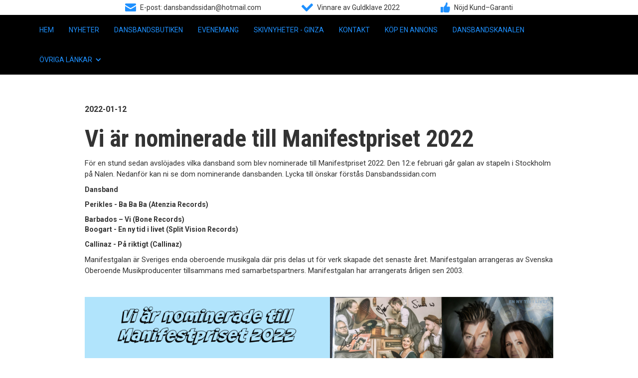

--- FILE ---
content_type: text/html
request_url: https://www.dansbandssidan.com/nyheter/vi-ar-nominerade-till-manifestpriset-2022
body_size: 3757
content:
<!DOCTYPE html><!-- Last Published: Thu Jan 15 2026 20:28:25 GMT+0000 (Coordinated Universal Time) --><html data-wf-domain="www.dansbandssidan.com" data-wf-page="5f71dee7de8bb146998f35d9" data-wf-site="5f69feb9150da134e519cb6e" data-wf-collection="5f71dee7de8bb1056e8f35d7" data-wf-item-slug="vi-ar-nominerade-till-manifestpriset-2022"><head><meta charset="utf-8"/><title>Vi är nominerade till Manifestpriset 2022</title><meta content="Vi är nominerade till Manifestpriset 2022" property="og:title"/><meta content="https://cdn.prod.website-files.com/5f6b5aadbbde59e26856cd76/61de9a9939bd299dc6f956c3_Facebook%20Event%20Cover-17.png" property="og:image"/><meta content="Vi är nominerade till Manifestpriset 2022" property="twitter:title"/><meta content="https://cdn.prod.website-files.com/5f6b5aadbbde59e26856cd76/61de9a9939bd299dc6f956c3_Facebook%20Event%20Cover-17.png" property="twitter:image"/><meta content="width=device-width, initial-scale=1" name="viewport"/><link href="https://cdn.prod.website-files.com/5f69feb9150da134e519cb6e/css/dansbandssidan.shared.f993151e7.css" rel="stylesheet" type="text/css" integrity="sha384-+ZMVHn9sJIuhC0YhJgDkyAA/v2uq/RTi/MZuegIBjTseMIifZhP08glfYCnrCftD" crossorigin="anonymous"/><link href="https://fonts.googleapis.com" rel="preconnect"/><link href="https://fonts.gstatic.com" rel="preconnect" crossorigin="anonymous"/><script src="https://ajax.googleapis.com/ajax/libs/webfont/1.6.26/webfont.js" type="text/javascript"></script><script type="text/javascript">WebFont.load({  google: {    families: ["Roboto:300,regular,700","Roboto Condensed:regular,700"]  }});</script><script type="text/javascript">!function(o,c){var n=c.documentElement,t=" w-mod-";n.className+=t+"js",("ontouchstart"in o||o.DocumentTouch&&c instanceof DocumentTouch)&&(n.className+=t+"touch")}(window,document);</script><link href="https://cdn.prod.website-files.com/5f69feb9150da134e519cb6e/5f95861ee7d13b6538e096b0_favicon2.png" rel="shortcut icon" type="image/x-icon"/><link href="https://cdn.prod.website-files.com/5f69feb9150da134e519cb6e/5f95862aa2bf700cb70d44d0_favicon2.png" rel="apple-touch-icon"/><script async="" src="https://www.googletagmanager.com/gtag/js?id=UA-73662410-1"></script><script type="text/javascript">window.dataLayer = window.dataLayer || [];function gtag(){dataLayer.push(arguments);}gtag('js', new Date());gtag('config', 'UA-73662410-1', {'anonymize_ip': false});</script><meta name="facebook-domain-verification" content="1gxjqhyey7va3g8j404fp2wuo75jd8" />
<script async src="https://pagead2.googlesyndication.com/pagead/js/adsbygoogle.js?client=ca-pub-9848216245490621"
     crossorigin="anonymous"></script></head><body><div class="topbanner"><div class="container_topline w-container"><div class="div_topline_content"><img src="https://cdn.prod.website-files.com/5f69feb9150da134e519cb6e/5f9db1249cb409496a0c0777_mail_blue.png" height="16" alt="" class="img_topicon"/><div class="toptext white"><a href="mailto:dansbandssidan@hotmail.com?subject=Kontakt" class="textlink-3">E-post: dansbandssidan@hotmail.com</a></div></div><div class="div_topline_content"><img src="https://cdn.prod.website-files.com/5f69feb9150da134e519cb6e/5f9db1241df8361c45ed9d46_check_2_blue.png" height="16" alt="" class="img_topicon"/><div class="toptext">Vinnare av Guldklave 2022</div></div><div class="div_topline_content"><img src="https://cdn.prod.website-files.com/5f69feb9150da134e519cb6e/5f9db124dbdc6341472a305c_thumb_1_blue.png" height="20" alt="" class="img_topicon"/><div class="toptext">Nöjd Kund–Garanti</div></div></div></div><div data-collapse="medium" data-animation="default" data-duration="400" data-easing="ease" data-easing2="ease" role="banner" class="navbar w-nav"><div class="container_wide w-container"><nav role="navigation" class="nav-menu w-nav-menu"><a href="/" class="navlink w-nav-link">Hem</a><a href="/nyheter" class="navlink w-nav-link">Nyheter</a><a href="/dansbandsbutiken" class="navlink w-nav-link">Dansbandsbutiken</a><a href="/evenemang" class="navlink w-nav-link">Evenemang</a><div data-hover="true" data-delay="200" class="hide w-dropdown"><div class="navlink drop w-dropdown-toggle"><div class="text-block">Evenemang</div><div class="icon-3 w-icon-dropdown-toggle"></div></div><nav class="w-dropdown-list"><a href="/evenemang" class="dropdown-link w-dropdown-link">Evenemang</a><a href="/dansevenemang" class="dropdown-link w-dropdown-link">Dansevenemang</a></nav></div><a href="/skivnyheter" class="navlink w-nav-link">Skivnyheter - Ginza</a><a href="/kontakt" class="navlink w-nav-link">Kontakt</a><a href="/annonsering" class="navlink w-nav-link">Köp en annons</a><a href="https://www.playnow.se/dansbandskanalen-webbradio/" target="_blank" class="navlink w-nav-link">Dansbandskanalen</a><div data-hover="true" data-delay="200" class="w-dropdown"><div class="navlink drop w-dropdown-toggle"><div class="text-block">Övriga länkar</div><div class="icon-3 w-icon-dropdown-toggle"></div></div><nav class="w-dropdown-list"><a href="/sponsorer" class="dropdown-link w-dropdown-link">Sponsorer</a><a href="/fanclub" class="dropdown-link w-dropdown-link">Fanclub</a><a href="/dansbandskocken" class="dropdown-link w-dropdown-link">Dansbandskocken</a><a href="/artistbokning" class="dropdown-link w-dropdown-link">Artistbokning</a><a href="/dansbandspriset" class="dropdown-link w-dropdown-link">Dansbandspriset</a><a href="/bilder" class="dropdown-link w-dropdown-link">Bilder</a><a href="/filmer" class="dropdown-link w-dropdown-link">Filmer</a><a href="/gastbok" class="dropdown-link w-dropdown-link">Gästbok</a><a href="/artiklar" class="dropdown-link w-dropdown-link">artiklar</a></nav></div></nav><div class="menu-button w-nav-button"><div class="icon-2 w-icon-nav-menu"></div></div></div></div><div class="section_content"><div class="w-container"><div class="date">2022-01-12</div><h1 class="h1">Vi är nominerade till Manifestpriset 2022</h1><div class="p1 w-richtext"><p>För en stund sedan avslöjades vilka dansband som blev nominerade till Manifestpriset 2022. Den 12:e februari går galan av stapeln i Stockholm på Nalen. Nedanför kan ni se dom nominerande dansbanden. Lycka till önskar förstås Dansbandssidan.com</p><p>				</p><h5><strong>Dansband</strong>					</h5><h5>Perikles - Ba Ba Ba (Atenzia Records)</h5><h5>Barbados – Vi (Bone Records)<br/>Boogart - En ny tid i livet (Split Vision Records)</h5><h5>Callinaz - På riktigt (Callinaz)</h5><p>				</p><p>Manifestgalan är Sveriges enda oberoende musikgala där pris delas ut för verk skapade det senaste året. Manifestgalan arrangeras av Svenska Oberoende Musikproducenter tillsammans med samarbetspartners. Manifestgalan har arrangerats årligen sen 2003.</p><p>‍</p><figure style="max-width:1200pxpx" class="w-richtext-align-fullwidth w-richtext-figure-type-image"><div><img src="https://cdn.prod.website-files.com/5f6b5aadbbde59e26856cd76/61de9a9939bd299dc6f956c3_Facebook%20Event%20Cover-17.png" loading="lazy" alt=""/></div></figure><p>‍</p><p>‍</p><p>‍</p></div><a href="/nyheter" class="backlink">&lt; tillbaks till alla nyheter</a></div></div><footer id="footer" class="footer"><div class="container w-container"><div class="footer-flex-container"><div><h2 class="footer-heading">Hitta</h2><ul role="list" class="w-list-unstyled"><li><a href="/" class="footer-link">Hem</a></li><li><a href="/nyheter" class="footer-link">Nyheter</a></li><li><a href="/dansbandsbutiken" class="footer-link">Dansbandsbutiken</a></li><li><a href="/evenemang" class="footer-link">Evenemang</a><a href="/dansevenemang" class="footer-link">Dansevenemang</a></li><li><a href="/skivnyheter" class="footer-link">Skivnyheter - Ginza</a></li><li><a href="/sponsorer" class="footer-link">Sponsorer</a></li><li><a href="/kontakt" class="footer-link">Kontakt</a></li><li><a href="/annonsering" class="footer-link">Köp en annons</a></li></ul></div><div><h2 class="footer-heading">Hitta</h2><ul role="list" class="w-list-unstyled"><li><a href="/fanclub" class="footer-link">Fanclub</a></li><li><a href="/dansbandskocken" class="footer-link">Dansbandskocken</a></li><li><a href="/artistbokning" class="footer-link">Artistbokning</a></li><li><a href="/dansbandspriset" class="footer-link">Dansbandspriset</a></li><li><a href="/bilder" class="footer-link">Bilder</a></li><li><a href="/filmer" class="footer-link">Filmer</a></li><li><a href="/gastbok" class="footer-link">Gästbok</a><a href="/artiklar" class="footer-link">Artiklar</a></li></ul></div><div><h2 class="footer-heading">Org.nr.</h2><ul role="list" class="w-list-unstyled"><li><div class="footertext">559269-1512</div></li><li><div class="footertext">Registrerad för F-skatt och moms</div></li></ul></div><div><h2 class="footer-heading">Kontakt</h2><ul role="list" class="w-list-unstyled"><li><a href="mailto:dansbandssidan@hotmail.com" class="footer-link">dansbandssidan@hotmail.com</a></li></ul></div><div class="footerdiv_vertcal"><h2 class="footer-heading">Sociala medier</h2><a href="https://www.instagram.com/dansbandssidan/" title="Dansbandssidan på Instagram" target="_blank" class="footer-logo-link w-inline-block"><img src="https://cdn.prod.website-files.com/5f69feb9150da134e519cb6e/5f6f79a8b53cad979023d689_instagram_grey.png" alt="" class="footer-image"/></a><a href="https://twitter.com/dansbandssidan" title="Dansbandssidan på Twitter" target="_blank" class="footer-logo-link w-inline-block"><img src="https://cdn.prod.website-files.com/5f69feb9150da134e519cb6e/5f6f79a75ff0e86224671b34_twitter_grey.png" alt="" class="footer-image"/></a><a href="https://www.facebook.com/dansbandssidan/" title="Dansbandssidan på Facebook" target="_blank" class="footer-logo-link w-inline-block"><img src="https://cdn.prod.website-files.com/5f69feb9150da134e519cb6e/5f6f79a770b5e215e4770634_facebook_grey.png" alt="" class="footer-image"/></a><a href="https://open.spotify.com/playlist/3Gxuf7tzKioBk0TveHyUPa?si=M91EIDvlTd61q-sPDSu_pQ" title="Dansbandssidan på Facebook" target="_blank" class="footer-logo-link w-inline-block"><img src="https://cdn.prod.website-files.com/5f69feb9150da134e519cb6e/5f7ce7a31b48b915c83ecfe9_spotify.png" alt="" class="footer-image"/></a><a href="https://www.youtube.com/channel/UCXNQLdg9T4dK1Cj6Ia33IOg?view_as=subscriber" title="Dansbandssidan på Facebook" target="_blank" class="footer-logo-link w-inline-block"><img src="https://cdn.prod.website-files.com/5f69feb9150da134e519cb6e/5f7ce7a473ae2cba6d427fb2_youtube.png" alt="" class="footer-image"/></a></div></div><div>Copyright © <span class="dynamic-year">2023</span> dansbandssidan.com</div><a title="Producerad av Visimedia AB" href="https://www.visimedia.se" class="visilogo w-inline-block"><img src="https://cdn.prod.website-files.com/5f69feb9150da134e519cb6e/5f6c972b190dc5e1b6a3b9ca_logo_visimedia_grey.png" loading="lazy" width="50" alt="" class="image-2"/></a></div></footer><script src="https://d3e54v103j8qbb.cloudfront.net/js/jquery-3.5.1.min.dc5e7f18c8.js?site=5f69feb9150da134e519cb6e" type="text/javascript" integrity="sha256-9/aliU8dGd2tb6OSsuzixeV4y/faTqgFtohetphbbj0=" crossorigin="anonymous"></script><script src="https://cdn.prod.website-files.com/5f69feb9150da134e519cb6e/js/dansbandssidan.schunk.0f705d2797780959.js" type="text/javascript" integrity="sha384-3KvWShXag1f8vu6hjGRrknE+Rs7VYs4PKdpchLUxPqm/sIodqELmn0jU7W2qdYcb" crossorigin="anonymous"></script><script src="https://cdn.prod.website-files.com/5f69feb9150da134e519cb6e/js/dansbandssidan.c9f80112.8f14fdb118ccbbf5.js" type="text/javascript" integrity="sha384-WlIJLyenOi6xnQwHim5ODi/TZfOy3WL21LP6qlYJhmSi/lzWVVvGH+0HTc8Bd+b2" crossorigin="anonymous"></script><!-- Automatic year -->
<script>
$('.dynamic-year').each(function() {
var currentYear =  new Date().getFullYear();
$(this).text(currentYear)
})
</script></body></html>

--- FILE ---
content_type: text/html; charset=utf-8
request_url: https://www.google.com/recaptcha/api2/aframe
body_size: 265
content:
<!DOCTYPE HTML><html><head><meta http-equiv="content-type" content="text/html; charset=UTF-8"></head><body><script nonce="L0AQXtf2p0vqhoss6_Lukw">/** Anti-fraud and anti-abuse applications only. See google.com/recaptcha */ try{var clients={'sodar':'https://pagead2.googlesyndication.com/pagead/sodar?'};window.addEventListener("message",function(a){try{if(a.source===window.parent){var b=JSON.parse(a.data);var c=clients[b['id']];if(c){var d=document.createElement('img');d.src=c+b['params']+'&rc='+(localStorage.getItem("rc::a")?sessionStorage.getItem("rc::b"):"");window.document.body.appendChild(d);sessionStorage.setItem("rc::e",parseInt(sessionStorage.getItem("rc::e")||0)+1);localStorage.setItem("rc::h",'1768816968404');}}}catch(b){}});window.parent.postMessage("_grecaptcha_ready", "*");}catch(b){}</script></body></html>

--- FILE ---
content_type: text/css
request_url: https://cdn.prod.website-files.com/5f69feb9150da134e519cb6e/css/dansbandssidan.shared.f993151e7.css
body_size: 12957
content:
html {
  -webkit-text-size-adjust: 100%;
  -ms-text-size-adjust: 100%;
  font-family: sans-serif;
}

body {
  margin: 0;
}

article, aside, details, figcaption, figure, footer, header, hgroup, main, menu, nav, section, summary {
  display: block;
}

audio, canvas, progress, video {
  vertical-align: baseline;
  display: inline-block;
}

audio:not([controls]) {
  height: 0;
  display: none;
}

[hidden], template {
  display: none;
}

a {
  background-color: #0000;
}

a:active, a:hover {
  outline: 0;
}

abbr[title] {
  border-bottom: 1px dotted;
}

b, strong {
  font-weight: bold;
}

dfn {
  font-style: italic;
}

h1 {
  margin: .67em 0;
  font-size: 2em;
}

mark {
  color: #000;
  background: #ff0;
}

small {
  font-size: 80%;
}

sub, sup {
  vertical-align: baseline;
  font-size: 75%;
  line-height: 0;
  position: relative;
}

sup {
  top: -.5em;
}

sub {
  bottom: -.25em;
}

img {
  border: 0;
}

svg:not(:root) {
  overflow: hidden;
}

hr {
  box-sizing: content-box;
  height: 0;
}

pre {
  overflow: auto;
}

code, kbd, pre, samp {
  font-family: monospace;
  font-size: 1em;
}

button, input, optgroup, select, textarea {
  color: inherit;
  font: inherit;
  margin: 0;
}

button {
  overflow: visible;
}

button, select {
  text-transform: none;
}

button, html input[type="button"], input[type="reset"] {
  -webkit-appearance: button;
  cursor: pointer;
}

button[disabled], html input[disabled] {
  cursor: default;
}

button::-moz-focus-inner, input::-moz-focus-inner {
  border: 0;
  padding: 0;
}

input {
  line-height: normal;
}

input[type="checkbox"], input[type="radio"] {
  box-sizing: border-box;
  padding: 0;
}

input[type="number"]::-webkit-inner-spin-button, input[type="number"]::-webkit-outer-spin-button {
  height: auto;
}

input[type="search"] {
  -webkit-appearance: none;
}

input[type="search"]::-webkit-search-cancel-button, input[type="search"]::-webkit-search-decoration {
  -webkit-appearance: none;
}

legend {
  border: 0;
  padding: 0;
}

textarea {
  overflow: auto;
}

optgroup {
  font-weight: bold;
}

table {
  border-collapse: collapse;
  border-spacing: 0;
}

td, th {
  padding: 0;
}

@font-face {
  font-family: webflow-icons;
  src: url("[data-uri]") format("truetype");
  font-weight: normal;
  font-style: normal;
}

[class^="w-icon-"], [class*=" w-icon-"] {
  speak: none;
  font-variant: normal;
  text-transform: none;
  -webkit-font-smoothing: antialiased;
  -moz-osx-font-smoothing: grayscale;
  font-style: normal;
  font-weight: normal;
  line-height: 1;
  font-family: webflow-icons !important;
}

.w-icon-slider-right:before {
  content: "";
}

.w-icon-slider-left:before {
  content: "";
}

.w-icon-nav-menu:before {
  content: "";
}

.w-icon-arrow-down:before, .w-icon-dropdown-toggle:before {
  content: "";
}

.w-icon-file-upload-remove:before {
  content: "";
}

.w-icon-file-upload-icon:before {
  content: "";
}

* {
  box-sizing: border-box;
}

html {
  height: 100%;
}

body {
  color: #333;
  background-color: #fff;
  min-height: 100%;
  margin: 0;
  font-family: Arial, sans-serif;
  font-size: 14px;
  line-height: 20px;
}

img {
  vertical-align: middle;
  max-width: 100%;
  display: inline-block;
}

html.w-mod-touch * {
  background-attachment: scroll !important;
}

.w-block {
  display: block;
}

.w-inline-block {
  max-width: 100%;
  display: inline-block;
}

.w-clearfix:before, .w-clearfix:after {
  content: " ";
  grid-area: 1 / 1 / 2 / 2;
  display: table;
}

.w-clearfix:after {
  clear: both;
}

.w-hidden {
  display: none;
}

.w-button {
  color: #fff;
  line-height: inherit;
  cursor: pointer;
  background-color: #3898ec;
  border: 0;
  border-radius: 0;
  padding: 9px 15px;
  text-decoration: none;
  display: inline-block;
}

input.w-button {
  -webkit-appearance: button;
}

html[data-w-dynpage] [data-w-cloak] {
  color: #0000 !important;
}

.w-code-block {
  margin: unset;
}

pre.w-code-block code {
  all: inherit;
}

.w-optimization {
  display: contents;
}

.w-webflow-badge, .w-webflow-badge > img {
  box-sizing: unset;
  width: unset;
  height: unset;
  max-height: unset;
  max-width: unset;
  min-height: unset;
  min-width: unset;
  margin: unset;
  padding: unset;
  float: unset;
  clear: unset;
  border: unset;
  border-radius: unset;
  background: unset;
  background-image: unset;
  background-position: unset;
  background-size: unset;
  background-repeat: unset;
  background-origin: unset;
  background-clip: unset;
  background-attachment: unset;
  background-color: unset;
  box-shadow: unset;
  transform: unset;
  direction: unset;
  font-family: unset;
  font-weight: unset;
  color: unset;
  font-size: unset;
  line-height: unset;
  font-style: unset;
  font-variant: unset;
  text-align: unset;
  letter-spacing: unset;
  -webkit-text-decoration: unset;
  text-decoration: unset;
  text-indent: unset;
  text-transform: unset;
  list-style-type: unset;
  text-shadow: unset;
  vertical-align: unset;
  cursor: unset;
  white-space: unset;
  word-break: unset;
  word-spacing: unset;
  word-wrap: unset;
  transition: unset;
}

.w-webflow-badge {
  white-space: nowrap;
  cursor: pointer;
  box-shadow: 0 0 0 1px #0000001a, 0 1px 3px #0000001a;
  visibility: visible !important;
  opacity: 1 !important;
  z-index: 2147483647 !important;
  color: #aaadb0 !important;
  overflow: unset !important;
  background-color: #fff !important;
  border-radius: 3px !important;
  width: auto !important;
  height: auto !important;
  margin: 0 !important;
  padding: 6px !important;
  font-size: 12px !important;
  line-height: 14px !important;
  text-decoration: none !important;
  display: inline-block !important;
  position: fixed !important;
  inset: auto 12px 12px auto !important;
  transform: none !important;
}

.w-webflow-badge > img {
  position: unset;
  visibility: unset !important;
  opacity: 1 !important;
  vertical-align: middle !important;
  display: inline-block !important;
}

h1, h2, h3, h4, h5, h6 {
  margin-bottom: 10px;
  font-weight: bold;
}

h1 {
  margin-top: 20px;
  font-size: 38px;
  line-height: 44px;
}

h2 {
  margin-top: 20px;
  font-size: 32px;
  line-height: 36px;
}

h3 {
  margin-top: 20px;
  font-size: 24px;
  line-height: 30px;
}

h4 {
  margin-top: 10px;
  font-size: 18px;
  line-height: 24px;
}

h5 {
  margin-top: 10px;
  font-size: 14px;
  line-height: 20px;
}

h6 {
  margin-top: 10px;
  font-size: 12px;
  line-height: 18px;
}

p {
  margin-top: 0;
  margin-bottom: 10px;
}

blockquote {
  border-left: 5px solid #e2e2e2;
  margin: 0 0 10px;
  padding: 10px 20px;
  font-size: 18px;
  line-height: 22px;
}

figure {
  margin: 0 0 10px;
}

figcaption {
  text-align: center;
  margin-top: 5px;
}

ul, ol {
  margin-top: 0;
  margin-bottom: 10px;
  padding-left: 40px;
}

.w-list-unstyled {
  padding-left: 0;
  list-style: none;
}

.w-embed:before, .w-embed:after {
  content: " ";
  grid-area: 1 / 1 / 2 / 2;
  display: table;
}

.w-embed:after {
  clear: both;
}

.w-video {
  width: 100%;
  padding: 0;
  position: relative;
}

.w-video iframe, .w-video object, .w-video embed {
  border: none;
  width: 100%;
  height: 100%;
  position: absolute;
  top: 0;
  left: 0;
}

fieldset {
  border: 0;
  margin: 0;
  padding: 0;
}

button, [type="button"], [type="reset"] {
  cursor: pointer;
  -webkit-appearance: button;
  border: 0;
}

.w-form {
  margin: 0 0 15px;
}

.w-form-done {
  text-align: center;
  background-color: #ddd;
  padding: 20px;
  display: none;
}

.w-form-fail {
  background-color: #ffdede;
  margin-top: 10px;
  padding: 10px;
  display: none;
}

label {
  margin-bottom: 5px;
  font-weight: bold;
  display: block;
}

.w-input, .w-select {
  color: #333;
  vertical-align: middle;
  background-color: #fff;
  border: 1px solid #ccc;
  width: 100%;
  height: 38px;
  margin-bottom: 10px;
  padding: 8px 12px;
  font-size: 14px;
  line-height: 1.42857;
  display: block;
}

.w-input::placeholder, .w-select::placeholder {
  color: #999;
}

.w-input:focus, .w-select:focus {
  border-color: #3898ec;
  outline: 0;
}

.w-input[disabled], .w-select[disabled], .w-input[readonly], .w-select[readonly], fieldset[disabled] .w-input, fieldset[disabled] .w-select {
  cursor: not-allowed;
}

.w-input[disabled]:not(.w-input-disabled), .w-select[disabled]:not(.w-input-disabled), .w-input[readonly], .w-select[readonly], fieldset[disabled]:not(.w-input-disabled) .w-input, fieldset[disabled]:not(.w-input-disabled) .w-select {
  background-color: #eee;
}

textarea.w-input, textarea.w-select {
  height: auto;
}

.w-select {
  background-color: #f3f3f3;
}

.w-select[multiple] {
  height: auto;
}

.w-form-label {
  cursor: pointer;
  margin-bottom: 0;
  font-weight: normal;
  display: inline-block;
}

.w-radio {
  margin-bottom: 5px;
  padding-left: 20px;
  display: block;
}

.w-radio:before, .w-radio:after {
  content: " ";
  grid-area: 1 / 1 / 2 / 2;
  display: table;
}

.w-radio:after {
  clear: both;
}

.w-radio-input {
  float: left;
  margin: 3px 0 0 -20px;
  line-height: normal;
}

.w-file-upload {
  margin-bottom: 10px;
  display: block;
}

.w-file-upload-input {
  opacity: 0;
  z-index: -100;
  width: .1px;
  height: .1px;
  position: absolute;
  overflow: hidden;
}

.w-file-upload-default, .w-file-upload-uploading, .w-file-upload-success {
  color: #333;
  display: inline-block;
}

.w-file-upload-error {
  margin-top: 10px;
  display: block;
}

.w-file-upload-default.w-hidden, .w-file-upload-uploading.w-hidden, .w-file-upload-error.w-hidden, .w-file-upload-success.w-hidden {
  display: none;
}

.w-file-upload-uploading-btn {
  cursor: pointer;
  background-color: #fafafa;
  border: 1px solid #ccc;
  margin: 0;
  padding: 8px 12px;
  font-size: 14px;
  font-weight: normal;
  display: flex;
}

.w-file-upload-file {
  background-color: #fafafa;
  border: 1px solid #ccc;
  flex-grow: 1;
  justify-content: space-between;
  margin: 0;
  padding: 8px 9px 8px 11px;
  display: flex;
}

.w-file-upload-file-name {
  font-size: 14px;
  font-weight: normal;
  display: block;
}

.w-file-remove-link {
  cursor: pointer;
  width: auto;
  height: auto;
  margin-top: 3px;
  margin-left: 10px;
  padding: 3px;
  display: block;
}

.w-icon-file-upload-remove {
  margin: auto;
  font-size: 10px;
}

.w-file-upload-error-msg {
  color: #ea384c;
  padding: 2px 0;
  display: inline-block;
}

.w-file-upload-info {
  padding: 0 12px;
  line-height: 38px;
  display: inline-block;
}

.w-file-upload-label {
  cursor: pointer;
  background-color: #fafafa;
  border: 1px solid #ccc;
  margin: 0;
  padding: 8px 12px;
  font-size: 14px;
  font-weight: normal;
  display: inline-block;
}

.w-icon-file-upload-icon, .w-icon-file-upload-uploading {
  width: 20px;
  margin-right: 8px;
  display: inline-block;
}

.w-icon-file-upload-uploading {
  height: 20px;
}

.w-container {
  max-width: 940px;
  margin-left: auto;
  margin-right: auto;
}

.w-container:before, .w-container:after {
  content: " ";
  grid-area: 1 / 1 / 2 / 2;
  display: table;
}

.w-container:after {
  clear: both;
}

.w-container .w-row {
  margin-left: -10px;
  margin-right: -10px;
}

.w-row:before, .w-row:after {
  content: " ";
  grid-area: 1 / 1 / 2 / 2;
  display: table;
}

.w-row:after {
  clear: both;
}

.w-row .w-row {
  margin-left: 0;
  margin-right: 0;
}

.w-col {
  float: left;
  width: 100%;
  min-height: 1px;
  padding-left: 10px;
  padding-right: 10px;
  position: relative;
}

.w-col .w-col {
  padding-left: 0;
  padding-right: 0;
}

.w-col-1 {
  width: 8.33333%;
}

.w-col-2 {
  width: 16.6667%;
}

.w-col-3 {
  width: 25%;
}

.w-col-4 {
  width: 33.3333%;
}

.w-col-5 {
  width: 41.6667%;
}

.w-col-6 {
  width: 50%;
}

.w-col-7 {
  width: 58.3333%;
}

.w-col-8 {
  width: 66.6667%;
}

.w-col-9 {
  width: 75%;
}

.w-col-10 {
  width: 83.3333%;
}

.w-col-11 {
  width: 91.6667%;
}

.w-col-12 {
  width: 100%;
}

.w-hidden-main {
  display: none !important;
}

@media screen and (max-width: 991px) {
  .w-container {
    max-width: 728px;
  }

  .w-hidden-main {
    display: inherit !important;
  }

  .w-hidden-medium {
    display: none !important;
  }

  .w-col-medium-1 {
    width: 8.33333%;
  }

  .w-col-medium-2 {
    width: 16.6667%;
  }

  .w-col-medium-3 {
    width: 25%;
  }

  .w-col-medium-4 {
    width: 33.3333%;
  }

  .w-col-medium-5 {
    width: 41.6667%;
  }

  .w-col-medium-6 {
    width: 50%;
  }

  .w-col-medium-7 {
    width: 58.3333%;
  }

  .w-col-medium-8 {
    width: 66.6667%;
  }

  .w-col-medium-9 {
    width: 75%;
  }

  .w-col-medium-10 {
    width: 83.3333%;
  }

  .w-col-medium-11 {
    width: 91.6667%;
  }

  .w-col-medium-12 {
    width: 100%;
  }

  .w-col-stack {
    width: 100%;
    left: auto;
    right: auto;
  }
}

@media screen and (max-width: 767px) {
  .w-hidden-main, .w-hidden-medium {
    display: inherit !important;
  }

  .w-hidden-small {
    display: none !important;
  }

  .w-row, .w-container .w-row {
    margin-left: 0;
    margin-right: 0;
  }

  .w-col {
    width: 100%;
    left: auto;
    right: auto;
  }

  .w-col-small-1 {
    width: 8.33333%;
  }

  .w-col-small-2 {
    width: 16.6667%;
  }

  .w-col-small-3 {
    width: 25%;
  }

  .w-col-small-4 {
    width: 33.3333%;
  }

  .w-col-small-5 {
    width: 41.6667%;
  }

  .w-col-small-6 {
    width: 50%;
  }

  .w-col-small-7 {
    width: 58.3333%;
  }

  .w-col-small-8 {
    width: 66.6667%;
  }

  .w-col-small-9 {
    width: 75%;
  }

  .w-col-small-10 {
    width: 83.3333%;
  }

  .w-col-small-11 {
    width: 91.6667%;
  }

  .w-col-small-12 {
    width: 100%;
  }
}

@media screen and (max-width: 479px) {
  .w-container {
    max-width: none;
  }

  .w-hidden-main, .w-hidden-medium, .w-hidden-small {
    display: inherit !important;
  }

  .w-hidden-tiny {
    display: none !important;
  }

  .w-col {
    width: 100%;
  }

  .w-col-tiny-1 {
    width: 8.33333%;
  }

  .w-col-tiny-2 {
    width: 16.6667%;
  }

  .w-col-tiny-3 {
    width: 25%;
  }

  .w-col-tiny-4 {
    width: 33.3333%;
  }

  .w-col-tiny-5 {
    width: 41.6667%;
  }

  .w-col-tiny-6 {
    width: 50%;
  }

  .w-col-tiny-7 {
    width: 58.3333%;
  }

  .w-col-tiny-8 {
    width: 66.6667%;
  }

  .w-col-tiny-9 {
    width: 75%;
  }

  .w-col-tiny-10 {
    width: 83.3333%;
  }

  .w-col-tiny-11 {
    width: 91.6667%;
  }

  .w-col-tiny-12 {
    width: 100%;
  }
}

.w-widget {
  position: relative;
}

.w-widget-map {
  width: 100%;
  height: 400px;
}

.w-widget-map label {
  width: auto;
  display: inline;
}

.w-widget-map img {
  max-width: inherit;
}

.w-widget-map .gm-style-iw {
  text-align: center;
}

.w-widget-map .gm-style-iw > button {
  display: none !important;
}

.w-widget-twitter {
  overflow: hidden;
}

.w-widget-twitter-count-shim {
  vertical-align: top;
  text-align: center;
  background: #fff;
  border: 1px solid #758696;
  border-radius: 3px;
  width: 28px;
  height: 20px;
  display: inline-block;
  position: relative;
}

.w-widget-twitter-count-shim * {
  pointer-events: none;
  -webkit-user-select: none;
  user-select: none;
}

.w-widget-twitter-count-shim .w-widget-twitter-count-inner {
  text-align: center;
  color: #999;
  font-family: serif;
  font-size: 15px;
  line-height: 12px;
  position: relative;
}

.w-widget-twitter-count-shim .w-widget-twitter-count-clear {
  display: block;
  position: relative;
}

.w-widget-twitter-count-shim.w--large {
  width: 36px;
  height: 28px;
}

.w-widget-twitter-count-shim.w--large .w-widget-twitter-count-inner {
  font-size: 18px;
  line-height: 18px;
}

.w-widget-twitter-count-shim:not(.w--vertical) {
  margin-left: 5px;
  margin-right: 8px;
}

.w-widget-twitter-count-shim:not(.w--vertical).w--large {
  margin-left: 6px;
}

.w-widget-twitter-count-shim:not(.w--vertical):before, .w-widget-twitter-count-shim:not(.w--vertical):after {
  content: " ";
  pointer-events: none;
  border: solid #0000;
  width: 0;
  height: 0;
  position: absolute;
  top: 50%;
  left: 0;
}

.w-widget-twitter-count-shim:not(.w--vertical):before {
  border-width: 4px;
  border-color: #75869600 #5d6c7b #75869600 #75869600;
  margin-top: -4px;
  margin-left: -9px;
}

.w-widget-twitter-count-shim:not(.w--vertical).w--large:before {
  border-width: 5px;
  margin-top: -5px;
  margin-left: -10px;
}

.w-widget-twitter-count-shim:not(.w--vertical):after {
  border-width: 4px;
  border-color: #fff0 #fff #fff0 #fff0;
  margin-top: -4px;
  margin-left: -8px;
}

.w-widget-twitter-count-shim:not(.w--vertical).w--large:after {
  border-width: 5px;
  margin-top: -5px;
  margin-left: -9px;
}

.w-widget-twitter-count-shim.w--vertical {
  width: 61px;
  height: 33px;
  margin-bottom: 8px;
}

.w-widget-twitter-count-shim.w--vertical:before, .w-widget-twitter-count-shim.w--vertical:after {
  content: " ";
  pointer-events: none;
  border: solid #0000;
  width: 0;
  height: 0;
  position: absolute;
  top: 100%;
  left: 50%;
}

.w-widget-twitter-count-shim.w--vertical:before {
  border-width: 5px;
  border-color: #5d6c7b #75869600 #75869600;
  margin-left: -5px;
}

.w-widget-twitter-count-shim.w--vertical:after {
  border-width: 4px;
  border-color: #fff #fff0 #fff0;
  margin-left: -4px;
}

.w-widget-twitter-count-shim.w--vertical .w-widget-twitter-count-inner {
  font-size: 18px;
  line-height: 22px;
}

.w-widget-twitter-count-shim.w--vertical.w--large {
  width: 76px;
}

.w-background-video {
  color: #fff;
  height: 500px;
  position: relative;
  overflow: hidden;
}

.w-background-video > video {
  object-fit: cover;
  z-index: -100;
  background-position: 50%;
  background-size: cover;
  width: 100%;
  height: 100%;
  margin: auto;
  position: absolute;
  inset: -100%;
}

.w-background-video > video::-webkit-media-controls-start-playback-button {
  -webkit-appearance: none;
  display: none !important;
}

.w-background-video--control {
  background-color: #0000;
  padding: 0;
  position: absolute;
  bottom: 1em;
  right: 1em;
}

.w-background-video--control > [hidden] {
  display: none !important;
}

.w-slider {
  text-align: center;
  clear: both;
  -webkit-tap-highlight-color: #0000;
  tap-highlight-color: #0000;
  background: #ddd;
  height: 300px;
  position: relative;
}

.w-slider-mask {
  z-index: 1;
  white-space: nowrap;
  height: 100%;
  display: block;
  position: relative;
  left: 0;
  right: 0;
  overflow: hidden;
}

.w-slide {
  vertical-align: top;
  white-space: normal;
  text-align: left;
  width: 100%;
  height: 100%;
  display: inline-block;
  position: relative;
}

.w-slider-nav {
  z-index: 2;
  text-align: center;
  -webkit-tap-highlight-color: #0000;
  tap-highlight-color: #0000;
  height: 40px;
  margin: auto;
  padding-top: 10px;
  position: absolute;
  inset: auto 0 0;
}

.w-slider-nav.w-round > div {
  border-radius: 100%;
}

.w-slider-nav.w-num > div {
  font-size: inherit;
  line-height: inherit;
  width: auto;
  height: auto;
  padding: .2em .5em;
}

.w-slider-nav.w-shadow > div {
  box-shadow: 0 0 3px #3336;
}

.w-slider-nav-invert {
  color: #fff;
}

.w-slider-nav-invert > div {
  background-color: #2226;
}

.w-slider-nav-invert > div.w-active {
  background-color: #222;
}

.w-slider-dot {
  cursor: pointer;
  background-color: #fff6;
  width: 1em;
  height: 1em;
  margin: 0 3px .5em;
  transition: background-color .1s, color .1s;
  display: inline-block;
  position: relative;
}

.w-slider-dot.w-active {
  background-color: #fff;
}

.w-slider-dot:focus {
  outline: none;
  box-shadow: 0 0 0 2px #fff;
}

.w-slider-dot:focus.w-active {
  box-shadow: none;
}

.w-slider-arrow-left, .w-slider-arrow-right {
  cursor: pointer;
  color: #fff;
  -webkit-tap-highlight-color: #0000;
  tap-highlight-color: #0000;
  -webkit-user-select: none;
  user-select: none;
  width: 80px;
  margin: auto;
  font-size: 40px;
  position: absolute;
  inset: 0;
  overflow: hidden;
}

.w-slider-arrow-left [class^="w-icon-"], .w-slider-arrow-right [class^="w-icon-"], .w-slider-arrow-left [class*=" w-icon-"], .w-slider-arrow-right [class*=" w-icon-"] {
  position: absolute;
}

.w-slider-arrow-left:focus, .w-slider-arrow-right:focus {
  outline: 0;
}

.w-slider-arrow-left {
  z-index: 3;
  right: auto;
}

.w-slider-arrow-right {
  z-index: 4;
  left: auto;
}

.w-icon-slider-left, .w-icon-slider-right {
  width: 1em;
  height: 1em;
  margin: auto;
  inset: 0;
}

.w-slider-aria-label {
  clip: rect(0 0 0 0);
  border: 0;
  width: 1px;
  height: 1px;
  margin: -1px;
  padding: 0;
  position: absolute;
  overflow: hidden;
}

.w-slider-force-show {
  display: block !important;
}

.w-dropdown {
  text-align: left;
  z-index: 900;
  margin-left: auto;
  margin-right: auto;
  display: inline-block;
  position: relative;
}

.w-dropdown-btn, .w-dropdown-toggle, .w-dropdown-link {
  vertical-align: top;
  color: #222;
  text-align: left;
  white-space: nowrap;
  margin-left: auto;
  margin-right: auto;
  padding: 20px;
  text-decoration: none;
  position: relative;
}

.w-dropdown-toggle {
  -webkit-user-select: none;
  user-select: none;
  cursor: pointer;
  padding-right: 40px;
  display: inline-block;
}

.w-dropdown-toggle:focus {
  outline: 0;
}

.w-icon-dropdown-toggle {
  width: 1em;
  height: 1em;
  margin: auto 20px auto auto;
  position: absolute;
  top: 0;
  bottom: 0;
  right: 0;
}

.w-dropdown-list {
  background: #ddd;
  min-width: 100%;
  display: none;
  position: absolute;
}

.w-dropdown-list.w--open {
  display: block;
}

.w-dropdown-link {
  color: #222;
  padding: 10px 20px;
  display: block;
}

.w-dropdown-link.w--current {
  color: #0082f3;
}

.w-dropdown-link:focus {
  outline: 0;
}

@media screen and (max-width: 767px) {
  .w-nav-brand {
    padding-left: 10px;
  }
}

.w-lightbox-backdrop {
  cursor: auto;
  letter-spacing: normal;
  text-indent: 0;
  text-shadow: none;
  text-transform: none;
  visibility: visible;
  white-space: normal;
  word-break: normal;
  word-spacing: normal;
  word-wrap: normal;
  color: #fff;
  text-align: center;
  z-index: 2000;
  opacity: 0;
  -webkit-user-select: none;
  -moz-user-select: none;
  -webkit-tap-highlight-color: transparent;
  background: #000000e6;
  outline: 0;
  font-family: Helvetica Neue, Helvetica, Ubuntu, Segoe UI, Verdana, sans-serif;
  font-size: 17px;
  font-style: normal;
  font-weight: 300;
  line-height: 1.2;
  list-style: disc;
  position: fixed;
  inset: 0;
  -webkit-transform: translate(0);
}

.w-lightbox-backdrop, .w-lightbox-container {
  -webkit-overflow-scrolling: touch;
  height: 100%;
  overflow: auto;
}

.w-lightbox-content {
  height: 100vh;
  position: relative;
  overflow: hidden;
}

.w-lightbox-view {
  opacity: 0;
  width: 100vw;
  height: 100vh;
  position: absolute;
}

.w-lightbox-view:before {
  content: "";
  height: 100vh;
}

.w-lightbox-group, .w-lightbox-group .w-lightbox-view, .w-lightbox-group .w-lightbox-view:before {
  height: 86vh;
}

.w-lightbox-frame, .w-lightbox-view:before {
  vertical-align: middle;
  display: inline-block;
}

.w-lightbox-figure {
  margin: 0;
  position: relative;
}

.w-lightbox-group .w-lightbox-figure {
  cursor: pointer;
}

.w-lightbox-img {
  width: auto;
  max-width: none;
  height: auto;
}

.w-lightbox-image {
  float: none;
  max-width: 100vw;
  max-height: 100vh;
  display: block;
}

.w-lightbox-group .w-lightbox-image {
  max-height: 86vh;
}

.w-lightbox-caption {
  text-align: left;
  text-overflow: ellipsis;
  white-space: nowrap;
  background: #0006;
  padding: .5em 1em;
  position: absolute;
  bottom: 0;
  left: 0;
  right: 0;
  overflow: hidden;
}

.w-lightbox-embed {
  width: 100%;
  height: 100%;
  position: absolute;
  inset: 0;
}

.w-lightbox-control {
  cursor: pointer;
  background-position: center;
  background-repeat: no-repeat;
  background-size: 24px;
  width: 4em;
  transition: all .3s;
  position: absolute;
  top: 0;
}

.w-lightbox-left {
  background-image: url("[data-uri]");
  display: none;
  bottom: 0;
  left: 0;
}

.w-lightbox-right {
  background-image: url("[data-uri]");
  display: none;
  bottom: 0;
  right: 0;
}

.w-lightbox-close {
  background-image: url("[data-uri]");
  background-size: 18px;
  height: 2.6em;
  right: 0;
}

.w-lightbox-strip {
  white-space: nowrap;
  padding: 0 1vh;
  line-height: 0;
  position: absolute;
  bottom: 0;
  left: 0;
  right: 0;
  overflow: auto hidden;
}

.w-lightbox-item {
  box-sizing: content-box;
  cursor: pointer;
  width: 10vh;
  padding: 2vh 1vh;
  display: inline-block;
  -webkit-transform: translate3d(0, 0, 0);
}

.w-lightbox-active {
  opacity: .3;
}

.w-lightbox-thumbnail {
  background: #222;
  height: 10vh;
  position: relative;
  overflow: hidden;
}

.w-lightbox-thumbnail-image {
  position: absolute;
  top: 0;
  left: 0;
}

.w-lightbox-thumbnail .w-lightbox-tall {
  width: 100%;
  top: 50%;
  transform: translate(0, -50%);
}

.w-lightbox-thumbnail .w-lightbox-wide {
  height: 100%;
  left: 50%;
  transform: translate(-50%);
}

.w-lightbox-spinner {
  box-sizing: border-box;
  border: 5px solid #0006;
  border-radius: 50%;
  width: 40px;
  height: 40px;
  margin-top: -20px;
  margin-left: -20px;
  animation: .8s linear infinite spin;
  position: absolute;
  top: 50%;
  left: 50%;
}

.w-lightbox-spinner:after {
  content: "";
  border: 3px solid #0000;
  border-bottom-color: #fff;
  border-radius: 50%;
  position: absolute;
  inset: -4px;
}

.w-lightbox-hide {
  display: none;
}

.w-lightbox-noscroll {
  overflow: hidden;
}

@media (min-width: 768px) {
  .w-lightbox-content {
    height: 96vh;
    margin-top: 2vh;
  }

  .w-lightbox-view, .w-lightbox-view:before {
    height: 96vh;
  }

  .w-lightbox-group, .w-lightbox-group .w-lightbox-view, .w-lightbox-group .w-lightbox-view:before {
    height: 84vh;
  }

  .w-lightbox-image {
    max-width: 96vw;
    max-height: 96vh;
  }

  .w-lightbox-group .w-lightbox-image {
    max-width: 82.3vw;
    max-height: 84vh;
  }

  .w-lightbox-left, .w-lightbox-right {
    opacity: .5;
    display: block;
  }

  .w-lightbox-close {
    opacity: .8;
  }

  .w-lightbox-control:hover {
    opacity: 1;
  }
}

.w-lightbox-inactive, .w-lightbox-inactive:hover {
  opacity: 0;
}

.w-richtext:before, .w-richtext:after {
  content: " ";
  grid-area: 1 / 1 / 2 / 2;
  display: table;
}

.w-richtext:after {
  clear: both;
}

.w-richtext[contenteditable="true"]:before, .w-richtext[contenteditable="true"]:after {
  white-space: initial;
}

.w-richtext ol, .w-richtext ul {
  overflow: hidden;
}

.w-richtext .w-richtext-figure-selected.w-richtext-figure-type-video div:after, .w-richtext .w-richtext-figure-selected[data-rt-type="video"] div:after, .w-richtext .w-richtext-figure-selected.w-richtext-figure-type-image div, .w-richtext .w-richtext-figure-selected[data-rt-type="image"] div {
  outline: 2px solid #2895f7;
}

.w-richtext figure.w-richtext-figure-type-video > div:after, .w-richtext figure[data-rt-type="video"] > div:after {
  content: "";
  display: none;
  position: absolute;
  inset: 0;
}

.w-richtext figure {
  max-width: 60%;
  position: relative;
}

.w-richtext figure > div:before {
  cursor: default !important;
}

.w-richtext figure img {
  width: 100%;
}

.w-richtext figure figcaption.w-richtext-figcaption-placeholder {
  opacity: .6;
}

.w-richtext figure div {
  color: #0000;
  font-size: 0;
}

.w-richtext figure.w-richtext-figure-type-image, .w-richtext figure[data-rt-type="image"] {
  display: table;
}

.w-richtext figure.w-richtext-figure-type-image > div, .w-richtext figure[data-rt-type="image"] > div {
  display: inline-block;
}

.w-richtext figure.w-richtext-figure-type-image > figcaption, .w-richtext figure[data-rt-type="image"] > figcaption {
  caption-side: bottom;
  display: table-caption;
}

.w-richtext figure.w-richtext-figure-type-video, .w-richtext figure[data-rt-type="video"] {
  width: 60%;
  height: 0;
}

.w-richtext figure.w-richtext-figure-type-video iframe, .w-richtext figure[data-rt-type="video"] iframe {
  width: 100%;
  height: 100%;
  position: absolute;
  top: 0;
  left: 0;
}

.w-richtext figure.w-richtext-figure-type-video > div, .w-richtext figure[data-rt-type="video"] > div {
  width: 100%;
}

.w-richtext figure.w-richtext-align-center {
  clear: both;
  margin-left: auto;
  margin-right: auto;
}

.w-richtext figure.w-richtext-align-center.w-richtext-figure-type-image > div, .w-richtext figure.w-richtext-align-center[data-rt-type="image"] > div {
  max-width: 100%;
}

.w-richtext figure.w-richtext-align-normal {
  clear: both;
}

.w-richtext figure.w-richtext-align-fullwidth {
  text-align: center;
  clear: both;
  width: 100%;
  max-width: 100%;
  margin-left: auto;
  margin-right: auto;
  display: block;
}

.w-richtext figure.w-richtext-align-fullwidth > div {
  padding-bottom: inherit;
  display: inline-block;
}

.w-richtext figure.w-richtext-align-fullwidth > figcaption {
  display: block;
}

.w-richtext figure.w-richtext-align-floatleft {
  float: left;
  clear: none;
  margin-right: 15px;
}

.w-richtext figure.w-richtext-align-floatright {
  float: right;
  clear: none;
  margin-left: 15px;
}

.w-nav {
  z-index: 1000;
  background: #ddd;
  position: relative;
}

.w-nav:before, .w-nav:after {
  content: " ";
  grid-area: 1 / 1 / 2 / 2;
  display: table;
}

.w-nav:after {
  clear: both;
}

.w-nav-brand {
  float: left;
  color: #333;
  text-decoration: none;
  position: relative;
}

.w-nav-link {
  vertical-align: top;
  color: #222;
  text-align: left;
  margin-left: auto;
  margin-right: auto;
  padding: 20px;
  text-decoration: none;
  display: inline-block;
  position: relative;
}

.w-nav-link.w--current {
  color: #0082f3;
}

.w-nav-menu {
  float: right;
  position: relative;
}

[data-nav-menu-open] {
  text-align: center;
  background: #c8c8c8;
  min-width: 200px;
  position: absolute;
  top: 100%;
  left: 0;
  right: 0;
  overflow: visible;
  display: block !important;
}

.w--nav-link-open {
  display: block;
  position: relative;
}

.w-nav-overlay {
  width: 100%;
  display: none;
  position: absolute;
  top: 100%;
  left: 0;
  right: 0;
  overflow: hidden;
}

.w-nav-overlay [data-nav-menu-open] {
  top: 0;
}

.w-nav[data-animation="over-left"] .w-nav-overlay {
  width: auto;
}

.w-nav[data-animation="over-left"] .w-nav-overlay, .w-nav[data-animation="over-left"] [data-nav-menu-open] {
  z-index: 1;
  top: 0;
  right: auto;
}

.w-nav[data-animation="over-right"] .w-nav-overlay {
  width: auto;
}

.w-nav[data-animation="over-right"] .w-nav-overlay, .w-nav[data-animation="over-right"] [data-nav-menu-open] {
  z-index: 1;
  top: 0;
  left: auto;
}

.w-nav-button {
  float: right;
  cursor: pointer;
  -webkit-tap-highlight-color: #0000;
  tap-highlight-color: #0000;
  -webkit-user-select: none;
  user-select: none;
  padding: 18px;
  font-size: 24px;
  display: none;
  position: relative;
}

.w-nav-button:focus {
  outline: 0;
}

.w-nav-button.w--open {
  color: #fff;
  background-color: #c8c8c8;
}

.w-nav[data-collapse="all"] .w-nav-menu {
  display: none;
}

.w-nav[data-collapse="all"] .w-nav-button, .w--nav-dropdown-open, .w--nav-dropdown-toggle-open {
  display: block;
}

.w--nav-dropdown-list-open {
  position: static;
}

@media screen and (max-width: 991px) {
  .w-nav[data-collapse="medium"] .w-nav-menu {
    display: none;
  }

  .w-nav[data-collapse="medium"] .w-nav-button {
    display: block;
  }
}

@media screen and (max-width: 767px) {
  .w-nav[data-collapse="small"] .w-nav-menu {
    display: none;
  }

  .w-nav[data-collapse="small"] .w-nav-button {
    display: block;
  }

  .w-nav-brand {
    padding-left: 10px;
  }
}

@media screen and (max-width: 479px) {
  .w-nav[data-collapse="tiny"] .w-nav-menu {
    display: none;
  }

  .w-nav[data-collapse="tiny"] .w-nav-button {
    display: block;
  }
}

.w-tabs {
  position: relative;
}

.w-tabs:before, .w-tabs:after {
  content: " ";
  grid-area: 1 / 1 / 2 / 2;
  display: table;
}

.w-tabs:after {
  clear: both;
}

.w-tab-menu {
  position: relative;
}

.w-tab-link {
  vertical-align: top;
  text-align: left;
  cursor: pointer;
  color: #222;
  background-color: #ddd;
  padding: 9px 30px;
  text-decoration: none;
  display: inline-block;
  position: relative;
}

.w-tab-link.w--current {
  background-color: #c8c8c8;
}

.w-tab-link:focus {
  outline: 0;
}

.w-tab-content {
  display: block;
  position: relative;
  overflow: hidden;
}

.w-tab-pane {
  display: none;
  position: relative;
}

.w--tab-active {
  display: block;
}

@media screen and (max-width: 479px) {
  .w-tab-link {
    display: block;
  }
}

.w-ix-emptyfix:after {
  content: "";
}

@keyframes spin {
  0% {
    transform: rotate(0);
  }

  100% {
    transform: rotate(360deg);
  }
}

.w-dyn-empty {
  background-color: #ddd;
  padding: 10px;
}

.w-dyn-hide, .w-dyn-bind-empty, .w-condition-invisible {
  display: none !important;
}

.wf-layout-layout {
  display: grid;
}

:root {
  --black: black;
  --dodger-blue: dodgerblue;
  --hover: #346ba2;
  --white: white;
  --grey: grey;
  --text: #333;
  --salmon: #ff6f61;
  --gainsboro: gainsboro;
  --medium-orchid: mediumorchid;
  --white-smoke: whitesmoke;
  --dark-magenta: #e255e0;
  --hot-pink: #ff76c4;
}

.w-checkbox {
  margin-bottom: 5px;
  padding-left: 20px;
  display: block;
}

.w-checkbox:before {
  content: " ";
  grid-area: 1 / 1 / 2 / 2;
  display: table;
}

.w-checkbox:after {
  content: " ";
  clear: both;
  grid-area: 1 / 1 / 2 / 2;
  display: table;
}

.w-checkbox-input {
  float: left;
  margin: 4px 0 0 -20px;
  line-height: normal;
}

.w-checkbox-input--inputType-custom {
  border: 1px solid #ccc;
  border-radius: 2px;
  width: 12px;
  height: 12px;
}

.w-checkbox-input--inputType-custom.w--redirected-checked {
  background-color: #3898ec;
  background-image: url("https://d3e54v103j8qbb.cloudfront.net/static/custom-checkbox-checkmark.589d534424.svg");
  background-position: 50%;
  background-repeat: no-repeat;
  background-size: cover;
  border-color: #3898ec;
}

.w-checkbox-input--inputType-custom.w--redirected-focus {
  box-shadow: 0 0 3px 1px #3898ec;
}

.w-layout-grid {
  grid-row-gap: 16px;
  grid-column-gap: 16px;
  grid-template-rows: auto auto;
  grid-template-columns: 1fr 1fr;
  grid-auto-columns: 1fr;
  display: grid;
}

.w-pagination-wrapper {
  flex-wrap: wrap;
  justify-content: center;
  display: flex;
}

.w-pagination-previous {
  color: #333;
  background-color: #fafafa;
  border: 1px solid #ccc;
  border-radius: 2px;
  margin-left: 10px;
  margin-right: 10px;
  padding: 9px 20px;
  font-size: 14px;
  display: block;
}

.w-pagination-previous-icon {
  margin-right: 4px;
}

.w-pagination-next {
  color: #333;
  background-color: #fafafa;
  border: 1px solid #ccc;
  border-radius: 2px;
  margin-left: 10px;
  margin-right: 10px;
  padding: 9px 20px;
  font-size: 14px;
  display: block;
}

.w-pagination-next-icon {
  margin-left: 4px;
}

body {
  color: #333;
  font-family: Roboto, sans-serif;
  font-size: 14px;
  line-height: 20px;
}

h1 {
  margin-top: 20px;
  margin-bottom: 10px;
  font-family: Roboto Condensed, sans-serif;
  font-size: 38px;
  font-weight: 700;
  line-height: 44px;
}

h2 {
  margin-top: 20px;
  margin-bottom: 10px;
  font-size: 32px;
  font-weight: bold;
  line-height: 36px;
}

h3 {
  margin-top: 20px;
  margin-bottom: 10px;
  font-family: Roboto Condensed, sans-serif;
  font-size: 24px;
  font-weight: 700;
  line-height: 30px;
}

h4 {
  margin-top: 10px;
  margin-bottom: 10px;
  font-family: Roboto Condensed, sans-serif;
  font-size: 18px;
  font-weight: 700;
  line-height: 24px;
}

p {
  margin-bottom: 10px;
}

a {
  text-decoration: underline;
}

img {
  max-width: 100%;
  display: inline-block;
}

.navbar {
  background-color: var(--black);
  align-items: center;
  display: flex;
  position: sticky;
  top: 0;
}

.navlink {
  color: var(--dodger-blue);
  text-align: center;
  text-transform: uppercase;
  padding-left: 15px;
  padding-right: 15px;
  transition: all .2s;
}

.navlink:hover {
  filter: brightness(130%);
  transform: scale(1.1);
}

.navlink.w--current {
  color: var(--hover);
}

.navlink.drop {
  display: flex;
}

.navlink.drop:hover {
  transform: none;
}

.container_wide {
  align-items: center;
  min-width: 90%;
  max-width: 90%;
  margin-left: auto;
  margin-right: auto;
  display: flex;
}

.logoimage {
  max-height: 70px;
  margin-top: 5px;
  margin-bottom: 5px;
}

.logotext {
  font-size: 18px;
  display: inline-block;
}

.brand {
  display: inline-block;
}

.brand.w--current {
  margin-top: 20px;
  margin-bottom: 20px;
}

.content_wrapper {
  min-width: 50%;
  max-width: 50%;
  margin-left: 5%;
  margin-right: 5%;
}

.bannertext {
  text-align: center;
  margin-top: 5px;
  margin-bottom: 5px;
}

.introwrapper {
  color: var(--white);
  text-align: center;
  flex-direction: column;
  align-items: center;
  min-width: 50%;
  max-width: 60%;
}

.introwrapper.wide {
  max-width: 100%;
}

.introimage {
  background-image: none;
  width: 350px;
  margin: -40px auto 0;
  transform: translate(24px);
}

.herowrapper {
  background-image: linear-gradient(to right, #00000080, #0000), url("https://cdn.prod.website-files.com/5f69feb9150da134e519cb6e/695a7699eaae6d75bf6e0ef3_heroimage%202.jpg");
  background-position: 0 0, 50% 20%;
  background-repeat: repeat, no-repeat;
  background-size: auto, cover;
  justify-content: flex-start;
  align-items: center;
  min-height: 90vh;
  display: flex;
}

.section_ads {
  padding-top: 60px;
  padding-bottom: 40px;
}

.adwrapper, .widecolumn {
  margin-bottom: 20px;
}

.footer {
  background-color: var(--black);
  color: var(--grey);
  text-align: center;
  align-items: flex-start;
  padding-top: 60px;
  padding-bottom: 40px;
}

.footer-flex-container {
  text-align: left;
  justify-content: space-between;
  margin-bottom: 40px;
  display: flex;
}

.footer-logo-link {
  flex: 0 auto;
  min-width: 60px;
  max-height: 60px;
  margin-bottom: 10px;
  transition: all .2s;
}

.footer-logo-link:hover {
  filter: brightness(130%);
}

.footer-image {
  object-fit: contain;
  object-position: 0% 50%;
  width: 40px;
}

.footer-heading {
  margin-top: 0;
  margin-bottom: 20px;
  font-size: 14px;
  line-height: 1.5;
}

.footer-link {
  color: var(--grey);
  margin-bottom: 10px;
  text-decoration: none;
  display: block;
}

.footer-link:hover {
  text-decoration: underline;
}

.visilogo {
  margin-top: 10px;
  transition: all .2s;
}

.visilogo:hover {
  filter: brightness(130%);
}

.container_topline {
  justify-content: space-between;
  align-items: center;
  display: flex;
}

.div_topline_content {
  flex-direction: row;
  justify-content: center;
  align-items: center;
  display: flex;
}

.img_topicon {
  margin-right: 8px;
}

.toptext.white {
  color: #263240;
  margin-top: 5px;
  margin-bottom: 5px;
}

.textlink-3 {
  color: var(--text);
  text-decoration: none;
}

.section_content {
  padding-top: 60px;
  padding-bottom: 60px;
}

.section_content.nomargin {
  padding-top: 0;
  padding-bottom: 0;
}

.section_content.halfmargin {
  padding-top: 30px;
  padding-bottom: 30px;
}

.section_content.shop {
  padding-top: 0;
}

.h1 {
  font-size: 48px;
  line-height: 120%;
}

.h1.accent {
  color: var(--salmon);
}

.h4.news {
  margin-top: 0;
}

.h4.lessmargin {
  margin-bottom: 0;
}

.h4.lessmargin.small {
  font-size: 15px;
}

.h4.lessmargin.small.first, .h3.news {
  margin-top: 0;
}

.p1 {
  font-size: 15px;
  line-height: 150%;
}

.p1.topmargin {
  margin-top: 20px;
}

.p1.center {
  text-align: center;
}

.p2 {
  font-size: 18px;
  line-height: 150%;
}

.wrapper_priset {
  margin-top: 20px;
}

.h2 {
  line-height: 120%;
}

.h2.sponsor {
  background-image: linear-gradient(to right, transparent, var(--gainsboro) 50%, transparent);
  color: var(--text);
  text-align: center;
  margin-top: 5px;
  margin-bottom: 40px;
  padding: 5px;
}

.swishbanner {
  z-index: 20;
  border-top: 1px solid var(--text);
  border-bottom: 1px solid var(--text);
  background-color: var(--black);
  color: var(--white);
  text-align: center;
  padding-top: 8px;
  padding-bottom: 8px;
  position: sticky;
  top: 60px;
}

.swishtext {
  margin-top: 5px;
  margin-bottom: 5px;
  font-size: 16px;
}

.swishwrapper {
  flex-direction: row;
  justify-content: center;
  align-items: center;
  display: flex;
}

.swishlogo {
  margin-left: 20px;
}

.list {
  font-size: 16px;
  line-height: 150%;
}

.list.fanclub {
  text-align: center;
  line-height: 180%;
}

.wrapper_huvudsponsor {
  justify-content: center;
  align-items: center;
  min-height: 250px;
  padding: 20px 40px;
  display: flex;
}

.sponsorimage {
  max-height: 200px;
}

.sponsorimage.small {
  max-height: 80px;
}

.wrapper_diamantsponsor {
  flex-direction: column;
  justify-content: center;
  align-items: center;
  min-height: 250px;
  padding: 20px 40px;
  display: flex;
}

.sponsorwrapper {
  margin-bottom: 60px;
}

.sponsorwrapper.last {
  margin-bottom: 0;
}

.wrapper_stjarnsponsor {
  flex-direction: column;
  justify-content: center;
  align-items: center;
  min-height: 220px;
  padding-left: 40px;
  padding-right: 40px;
  display: flex;
}

.divider {
  background-color: var(--white);
  color: var(--medium-orchid);
  width: 50px;
  height: 4px;
  margin-top: 20px;
  margin-left: auto;
  margin-right: auto;
}

.container_centertext {
  text-align: center;
}

.facebook {
  margin-top: 20px;
}

.jubileum {
  z-index: 21;
  position: fixed;
  inset: auto 10px 10px auto;
}

.jubileumimage {
  width: 160px;
}

.contact-form {
  padding-top: 100px;
  padding-bottom: 100px;
}

.contact-form-grid {
  grid-column-gap: 20px;
  grid-row-gap: 20px;
  grid-template-rows: auto;
  grid-template-columns: 1fr 1fr;
  grid-auto-columns: 1fr;
  margin-top: 40px;
  display: grid;
}

.button {
  background-color: var(--black);
  color: var(--dodger-blue);
  text-align: center;
  text-transform: uppercase;
  border-radius: 3px;
  min-width: 120px;
  margin-top: 20px;
  padding: 10px 20px;
  transition: all .2s;
}

.button:hover {
  background-color: var(--dodger-blue);
  color: var(--black);
}

.textlink {
  color: #333;
}

.textlink:hover {
  color: #0275aa;
}

.textlink.accent {
  color: var(--salmon);
  text-decoration: none;
}

.section_contactinfo {
  padding-top: 80px;
  padding-bottom: 80px;
}

.grid {
  grid-template-rows: auto;
  grid-template-columns: 1fr 1fr;
}

.wrapper_contactinfo {
  background-color: var(--black);
  border-radius: 3px;
  flex-direction: column;
  justify-content: center;
  align-items: center;
  padding: 40px;
  display: flex;
}

.wrapper_contactinfo.social {
  padding-left: 25%;
  padding-right: 25%;
}

.wrapper_contactinfo.transparent {
  background-color: #0000;
}

.contacttext {
  color: var(--dodger-blue);
  margin-top: 40px;
  font-size: 16px;
}

.contactimage {
  max-height: 100px;
}

.socialimage {
  height: 50px;
  margin-right: 10px;
}

.socialtext {
  color: var(--dodger-blue);
  text-align: center;
}

.socialwrapper {
  align-items: center;
  min-width: 100%;
  margin-top: 5px;
  margin-bottom: 5px;
  display: flex;
}

.section_contact_about {
  padding-top: 60px;
  padding-bottom: 0;
}

.divider_thin {
  background-color: var(--gainsboro);
  height: 1px;
}

.section_internal {
  padding-top: 60px;
  padding-bottom: 60px;
}

.candyimage {
  max-width: 600px;
  margin-bottom: 20px;
}

.intimage, .intlink {
  margin-bottom: 20px;
}

.soclink {
  align-items: center;
  text-decoration: none;
  transition: all .2s;
  display: flex;
}

.soclink:hover {
  filter: brightness(130%);
}

.soclink.vertical {
  flex-direction: column;
}

.icondiv {
  flex-direction: row;
  justify-content: center;
  align-items: center;
  display: flex;
}

.icondiv.left {
  justify-content: flex-start;
}

.icon {
  height: 40px;
  margin-top: 20px;
  margin-bottom: 10px;
  margin-right: 6px;
}

.smallicon {
  height: 30px;
  margin-top: 20px;
  margin-bottom: 10px;
  margin-right: 6px;
}

.nyhetswrapper {
  margin-bottom: 10px;
}

.newslink {
  color: var(--text);
  text-decoration: none;
  transition: all .2s;
}

.newslink:hover {
  color: var(--dodger-blue);
  transform: translate(10px);
}

.newslink.small {
  color: var(--white);
}

.newslink.small:hover {
  color: var(--gainsboro);
  transform: none;
}

.newscaption {
  margin-bottom: 15px;
  text-decoration: none;
}

.latestwrapper {
  background-color: var(--black);
  color: var(--white);
  border-radius: 3px;
  margin-bottom: 20px;
  padding: 10px 20px;
}

.date {
  font-size: 16px;
  font-weight: 700;
}

.date.bottommargin {
  margin-bottom: 20px;
}

.backlink {
  color: var(--dodger-blue);
  margin-top: 20px;
  text-decoration: none;
  transition: all .2s;
  display: block;
}

.backlink:hover {
  text-decoration: underline;
}

.divider_cms {
  background-color: var(--grey);
  height: 1px;
  margin-top: 20px;
  margin-bottom: 20px;
}

.footertext {
  margin-bottom: 10px;
}

.wrapper_skivnyhet {
  color: var(--white);
  background-color: #043275;
  border-radius: 3px;
  margin-bottom: 40px;
  padding: 20px 20px 20px 40px;
}

.wrapper_skivnyhet.small {
  margin-bottom: 20px;
  padding-left: 20px;
  display: block;
}

.artist {
  margin-bottom: 40px;
  font-size: 28px;
  line-height: 100%;
}

.artist.small {
  font-size: 22px;
}

.growlink {
  transition: all .3s;
}

.growlink:hover {
  transform: scale(1.05);
}

.socialmedialinks {
  z-index: 99;
  background-color: var(--white);
  border-top-left-radius: 10px;
  border-bottom-left-radius: 10px;
  flex-direction: column;
  justify-content: space-between;
  align-items: center;
  min-height: 300px;
  padding-top: 10px;
  padding-bottom: 10px;
  padding-left: 10px;
  display: flex;
  position: fixed;
  inset: 140px 0% auto auto;
  box-shadow: -2px 2px 7px -2px #00000059;
}

.utility-page-wrap {
  justify-content: center;
  align-items: center;
  width: 100vw;
  max-width: 100%;
  height: 100vh;
  max-height: 100%;
  display: flex;
}

.utility-page-content {
  text-align: center;
  flex-direction: column;
  width: 260px;
  display: flex;
}

.utility-page-form {
  flex-direction: column;
  align-items: stretch;
  display: flex;
}

.sociallink {
  flex: 0 auto;
  min-width: 50px;
  max-height: 60px;
  transition: all .2s;
}

.sociallink:hover {
  filter: brightness(130%);
}

.nav-menu {
  margin-left: auto;
  margin-right: auto;
}

.logo_headertext {
  color: var(--gainsboro);
}

.section_fill {
  min-height: 100vh;
  padding-top: 60px;
  padding-bottom: 60px;
}

.section_fill.image {
  min-height: 50vh;
}

.centerblock {
  justify-content: center;
  align-items: center;
  display: flex;
}

.tempinfotext {
  margin-top: 20px;
  margin-bottom: 40px;
  font-size: 22px;
  line-height: 120%;
}

.wrapper_dansband {
  justify-content: center;
  align-items: center;
  margin: 0;
  padding: 20px 15px;
}

.column-3 {
  text-align: right;
}

.section_intro {
  padding-top: 60px;
  padding-bottom: 60px;
}

.collection-item {
  justify-content: center;
  align-items: center;
  height: 100px;
  margin-bottom: 20px;
  display: flex;
}

.center_container {
  text-align: center;
}

.textrwrapper {
  margin-bottom: 10px;
}

.wrapper_centercolumn {
  text-align: center;
  flex-direction: column;
  justify-content: space-between;
  display: flex;
}

.leftcolumn, .rightcolumn {
  margin-top: 20px;
}

.textwrapper_smalltext {
  margin-right: 20px;
}

.smalltext {
  font-size: 12px;
}

.div_richtext {
  text-align: center;
  margin-bottom: 20px;
}

.wrapper705 {
  max-width: 705px;
  margin-left: auto;
  margin-right: auto;
}

.centertext {
  text-align: center;
}

.artistlink {
  color: var(--text);
  font-size: 20px;
  font-weight: 700;
  text-decoration: none;
}

.artistlink:hover {
  text-decoration: underline;
}

.text-block {
  color: var(--dodger-blue);
  display: inline-block;
}

.icon-3 {
  color: var(--dodger-blue);
  margin-left: 5px;
  margin-right: 0;
  display: inline-block;
  position: static;
}

.dropdown-link {
  background-color: var(--black);
  color: var(--dodger-blue);
  text-transform: uppercase;
  padding-top: 15px;
  padding-bottom: 15px;
  transition: all .2s;
}

.dropdown-link:hover {
  filter: brightness(130%);
}

.dropdown-link.w--current {
  color: var(--hover);
}

.spotlink {
  margin-top: 10px;
  transition: all .2s;
}

.spotlink:hover {
  transform: scale(1.05);
}

.spotimage {
  max-width: 230px;
}

.spotwrapper {
  margin-top: 40px;
}

.evenemangslink {
  color: var(--text);
  margin-top: 10px;
  display: block;
}

.smallimagewrapper {
  max-width: 740px;
  margin-left: auto;
  margin-right: auto;
}

.columns {
  align-items: flex-end;
  display: flex;
}

.bigimagewrapper {
  text-align: center;
  margin-left: auto;
  margin-right: auto;
  display: none;
}

.brandlink {
  margin-top: 40px;
}

.bottompicwrapper {
  text-align: center;
  flex-direction: column;
  justify-content: center;
  margin-top: 60px;
  display: flex;
}

.grid-2 {
  grid-template-rows: auto;
  grid-template-columns: 1fr 1fr 1fr;
}

.roundimage {
  border-radius: 100%;
}

.centerdiv {
  text-align: center;
  margin-bottom: 20px;
}

.rich-text-block {
  text-align: center;
}

.ingress {
  font-size: 17px;
  font-weight: 300;
  line-height: 140%;
}

.grid-3 {
  grid-template-rows: auto;
  grid-template-columns: 1fr 1fr 1fr;
}

.mask {
  border-radius: 100%;
}

.image-3, .image-4 {
  background-color: var(--white);
}

.bildwrapper {
  margin-bottom: 40px;
}

.thumbnailgrid {
  grid-template-rows: auto auto;
  grid-template-columns: 1fr 1fr 1fr 1fr 1fr 1fr;
  margin-top: 16px;
  margin-bottom: 61px;
}

.thumbimage {
  object-fit: fill;
  min-width: 100%;
  height: 100px;
}

.ip_collect {
  display: none;
}

.section_guestbook {
  padding-top: 40px;
  padding-bottom: 100px;
}

.guestpost_wrapper {
  margin-top: 40px;
}

.wrapper_guestitem {
  margin-top: 20px;
}

.namewrapper {
  flex-direction: row;
  align-items: center;
  margin-bottom: 10px;
  display: flex;
}

.guestprofile {
  object-fit: cover;
  border-radius: 100px;
  width: 30px;
  height: 30px;
  margin-right: 10px;
}

.divider_post {
  background-color: #333;
  height: 1px;
  margin-top: 20px;
}

.section_guestform {
  padding-top: 100px;
  padding-bottom: 100px;
}

.footerdiv_vertcal {
  flex-direction: column;
  display: flex;
}

.container_fanclub {
  flex-direction: column;
  align-items: center;
  display: flex;
}

.contactcaption {
  margin-bottom: 20px;
}

.div-block {
  flex-direction: column;
  align-items: center;
  display: flex;
}

.column-6 {
  text-align: right;
}

.columns-3 {
  align-items: center;
  display: flex;
}

.rtx {
  text-align: center;
}

.grid-4 {
  grid-template-columns: 1fr 1fr 1fr 1fr 1fr 1fr;
}

.column-7 {
  justify-content: center;
  display: flex;
}

.column-8 {
  justify-content: center;
  align-items: center;
  display: flex;
}

.column-9 {
  justify-content: center;
}

.columns-4 {
  align-items: center;
  margin-top: 20px;
  display: flex;
}

.container_cook {
  flex-direction: column;
  align-items: center;
  display: flex;
}

.columns-3-cook {
  align-items: center;
  display: flex;
}

.artistimage, .singerimage {
  flex: none;
}

.container_book {
  flex-direction: column;
  align-items: center;
  display: flex;
}

.artistnotes {
  flex: none;
}

.articlewrapper {
  border-bottom: 1px solid var(--gainsboro);
  margin-bottom: 40px;
  padding-bottom: 20px;
}

.cards-section {
  padding-top: 100px;
  padding-bottom: 100px;
}

.centered-container {
  text-align: center;
  flex: 1;
}

.cards-grid-container {
  grid-column-gap: 40px;
  grid-row-gap: 40px;
  text-align: left;
  grid-template-rows: auto;
  grid-template-columns: 1fr 1fr 1fr;
  grid-auto-columns: 1fr;
  display: grid;
}

.cards-image-mask {
  border-radius: 0%;
  width: 100%;
  padding-top: 100%;
  position: relative;
  overflow: hidden;
}

.cards-image {
  object-fit: contain;
  object-position: 50% 50%;
  width: 100%;
  max-width: none;
  height: 100%;
  position: absolute;
  inset: 0%;
}

.adsensewrapper {
  margin-top: 20px;
  margin-bottom: 20px;
}

.section.std {
  padding-top: 100px;
  padding-bottom: 100px;
}

.empty-state {
  text-align: center;
}

.collection-list {
  grid-column-gap: 16px;
  grid-row-gap: 16px;
  grid-template-rows: auto auto;
  grid-template-columns: 1fr 1fr 1fr 1fr;
  grid-auto-columns: 1fr;
}

.shopwrapper {
  padding-top: 80px;
  padding-bottom: 80px;
}

.imagewrapper {
  text-align: center;
  padding-bottom: 80px;
}

.shopimage {
  width: 600px;
}

.hide {
  display: none;
}

@media screen and (max-width: 991px) {
  .navlink.drop {
    text-align: center;
    display: block;
  }

  .container_wide {
    display: block;
  }

  .brand.w--current {
    margin-top: 20px;
    margin-bottom: 20px;
  }

  .topbanner {
    font-size: 12px;
  }

  .footer {
    padding-left: 20px;
    padding-right: 20px;
  }

  .footer-flex-container {
    text-align: center;
    flex-direction: column;
    align-items: center;
  }

  .footer-heading {
    display: none;
  }

  .jubileumimage {
    width: 80px;
  }

  .grid {
    grid-template-rows: auto auto auto;
    grid-template-columns: 1fr;
  }

  .socialimage {
    margin-top: 20px;
    margin-bottom: 10px;
    margin-right: 0;
  }

  .socialwrapper {
    justify-content: center;
  }

  .soclink {
    flex-direction: column;
    align-items: center;
  }

  .socialmedialinks {
    padding-top: 10px;
    padding-bottom: 10px;
    padding-left: 10px;
  }

  .sociallink {
    min-width: 50px;
  }

  .icon-2 {
    color: var(--dodger-blue);
  }

  .menu-button, .menu-button.w--open, .nav-menu {
    background-color: var(--black);
  }

  .section_fill.image {
    padding-bottom: 20px;
  }

  .container_cook, .container_book {
    text-align: center;
  }

  .cards-grid-container {
    grid-column-gap: 20px;
  }
}

@media screen and (max-width: 767px) {
  .adwrapper.narrow {
    flex-direction: column;
    max-width: 300px;
    margin-left: auto;
    margin-right: auto;
    display: flex;
  }

  .footer {
    padding: 40px 20px;
  }

  .footer-flex-container {
    text-align: center;
    flex-direction: column;
    align-items: center;
  }

  .footer-image {
    object-fit: contain;
  }

  .container_topline {
    display: none;
  }

  .section_content {
    padding-left: 20px;
    padding-right: 20px;
  }

  .wrapper_priset {
    max-width: 300px;
    margin-left: auto;
    margin-right: auto;
  }

  .swishtext {
    font-size: 14px;
  }

  .contact-form {
    padding: 40px 20px;
  }

  .wrapper_contactinfo {
    margin-top: 40px;
  }

  .intimage {
    max-width: 300px;
  }

  .wrapper_skivnyhet {
    padding-left: 20px;
  }

  .artist {
    margin-bottom: 20px;
  }

  .column-2 {
    text-align: center;
  }

  .section_fill.image {
    padding-top: 0;
    padding-bottom: 0;
  }

  .section_guestbook, .section_guestform {
    padding: 20px;
  }

  .columns-3-cook {
    flex-direction: column;
  }

  .cards-section {
    padding: 40px 20px;
  }

  .cards-grid-container {
    grid-template-rows: auto auto auto;
    grid-template-columns: 1fr;
    align-self: stretch;
    max-width: none;
  }
}

@media screen and (max-width: 479px) {
  .introimage {
    width: 250px;
    transform: translate(0);
  }

  .herowrapper {
    padding-left: 20px;
    padding-right: 20px;
  }

  .footer {
    text-align: left;
    padding-left: 20px;
    padding-right: 20px;
  }

  .footer-flex-container {
    flex-direction: column;
  }

  .footer-logo-link {
    height: 60px;
  }

  .footer-heading {
    margin-top: 20px;
  }

  .h1 {
    font-size: 38px;
  }

  .h1.longtext {
    font-size: 32px;
  }

  .h2 {
    font-size: 20px;
  }

  .swishbanner {
    padding-left: 10px;
    padding-right: 10px;
  }

  .swishtext {
    font-size: 10px;
  }

  .jubileum {
    display: none;
  }

  .wrapper_skivnyhet {
    padding: 10px 10px 20px;
  }

  .socialmedialinks {
    display: none;
  }

  .sociallink {
    height: 60px;
  }

  .container {
    text-align: center;
  }

  .column-7, .column-8 {
    display: none;
  }

  .centered-container {
    text-align: left;
  }

  .cards-grid-container {
    grid-template-columns: 1fr;
    margin-left: 0;
    margin-right: 0;
    padding-top: 20px;
    padding-bottom: 20px;
  }
}

#w-node-c5a6b047-4fb1-0577-e2f1-1e430c61e483-b3730157 {
  align-self: center;
}

#w-node-_00df8ef7-760c-4cb3-360c-3bda2fcd93b1-fe44de81, #w-node-b28ba5bc-a102-cf4d-b958-ccc049c80796-9150c672 {
  grid-area: span 1 / span 2 / span 1 / span 2;
}

@media screen and (max-width: 767px) {
  #w-node-e64eb593-2a0d-1352-6bb1-690f500cebd9-0befb5ab, #w-node-e64eb593-2a0d-1352-6bb1-690f500cebdb-0befb5ab, #w-node-e64eb593-2a0d-1352-6bb1-690f500cebe0-0befb5ab {
    grid-area: span 1 / span 1 / span 1 / span 1;
  }

  #w-node-e64eb593-2a0d-1352-6bb1-690f500cebe2-0befb5ab {
    grid-area: span 1 / span 1 / span 1 / span 1;
    align-self: start;
  }
}

@media screen and (max-width: 479px) {
  #w-node-_00df8ef7-760c-4cb3-360c-3bda2fcd93a1-fe44de81, #w-node-_00df8ef7-760c-4cb3-360c-3bda2fcd93a5-fe44de81, #w-node-_00df8ef7-760c-4cb3-360c-3bda2fcd93a9-fe44de81, #w-node-_00df8ef7-760c-4cb3-360c-3bda2fcd93ad-fe44de81, #w-node-b28ba5bc-a102-cf4d-b958-ccc049c80786-9150c672, #w-node-b28ba5bc-a102-cf4d-b958-ccc049c8078a-9150c672, #w-node-b28ba5bc-a102-cf4d-b958-ccc049c8078e-9150c672, #w-node-b28ba5bc-a102-cf4d-b958-ccc049c80792-9150c672 {
    grid-area: span 1 / span 2 / span 1 / span 2;
  }

  #w-node-e64eb593-2a0d-1352-6bb1-690f500cebcf-0befb5ab, #w-node-e64eb593-2a0d-1352-6bb1-690f500cebd6-0befb5ab, #w-node-e64eb593-2a0d-1352-6bb1-690f500cebdd-0befb5ab {
    grid-column: span 1 / span 1;
  }
}
